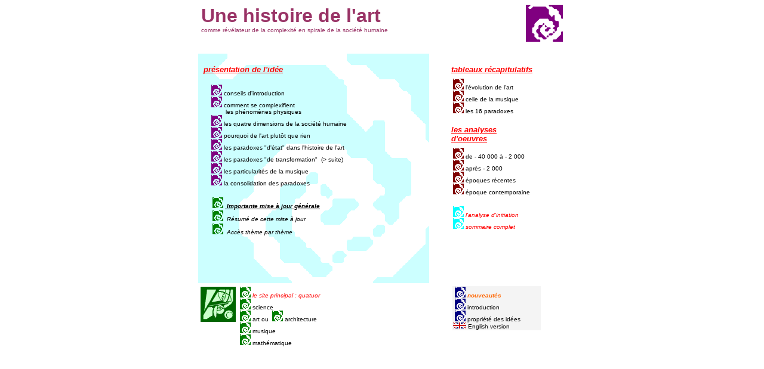

--- FILE ---
content_type: text/html
request_url: http://quatuor.org/art_accueil.htm
body_size: 1850
content:
<!doctype html public "-//w3c//dtd html 4.0 transitional//en">
<html>
<head>
   <meta http-equiv="Content-Type" content="text/html; charset=iso-8859-1">
   <meta name="Author" content="Christian Ricordeau">
   <title>une histoire de l'art - accueil</title>
<STYLE TYPE="text/css">
A {text-decoration : none}
</STYLE>
   <link rel="shorcut icon" href="favicon.ico">
</head>

<!-- Google tag (gtag.js) -->
<script async src="https://www.googletagmanager.com/gtag/js?id=G-6MVEE3FVBK"></script>
<script>
  window.dataLayer = window.dataLayer || [];
  function gtag(){dataLayer.push(arguments);}
  gtag('js', new Date());

  gtag('config', 'G-6MVEE3FVBK');
</script>

<body text="#000000" bgcolor="#FFFFFF" link="#000000" vlink="#000000" alink="#FF0000">
<center><table CELLSPACING=0 CELLPADDING=0 WIDTH="606" >
<tr ALIGN=LEFT VALIGN=TOP>
<td WIDTH="90%"><b><font face="Arial,Helvetica"><font color="#993366"><font size=+3>Une
histoire de l'art</font></font></font></b>
<br><font face="Arial,Helvetica"><font color="#993366"><font size=-2>comme
r&eacute;v&eacute;lateur de la complexit&eacute; en spirale de la soci&eacute;t&eacute; humaine</font></font></font></td>

<td WIDTH="80" HEIGHT="80"><img SRC="nautile.GIF" height=62 width=62></td>
</tr>
</table></center>

<center><table WIDTH="620" >
<tr ALIGN=LEFT VALIGN=TOP>
<td WIDTH="385" HEIGHT="385" BACKGROUND="nautilbleuciel.GIF">
<br><b><i><font face="Arial,Helvetica"><font color="#FF0000"><font size=-1>&nbsp;
<u>pr&eacute;sentation de l'id&eacute;e</u></font></font></font></i></b>
<br>&nbsp;
<br><a href="art_theorie_10.htm"><img SRC="nautili.GIF" HSPACE=3 BORDER=0 height=18 width=36></a><font face="Arial,Helvetica"><font size=-2>conseils d'introduction</font></font>
<br><a href="art_theorie_11.htm"><img SRC="nautili.GIF" HSPACE=3 BORDER=0 height=18 width=36></a><font face="Arial,Helvetica"><font size=-2>comment se complexifient</font></font>
<br><font face="Arial,Helvetica"><font size=-2>&nbsp;&nbsp;&nbsp;&nbsp;&nbsp;&nbsp;&nbsp;&nbsp;&nbsp;&nbsp;&nbsp;&nbsp;&nbsp;&nbsp; les ph&eacute;nom&egrave;nes physiques</font></font>
<br><a href="art_theorie_16.htm"><img SRC="nautili.GIF" HSPACE=3 BORDER=0 height=18 width=36></a><font face="Arial,Helvetica"><font size=-2>les quatre dimensions de la soci&eacute;t&eacute; humaine</font></font>
<br><a href="art_theorie_18.htm"><img SRC="nautili.GIF" HSPACE=3 BORDER=0 height=18 width=36></a><font face="Arial,Helvetica"><font size=-2>pourquoi de l'art plut&ocirc;t que rien</font></font>
<br><a href="art_theorie_20.htm"><img SRC="nautili.GIF" HSPACE=3 BORDER=0 height=18 width=36></a><font face="Arial,Helvetica"><font size=-2>les paradoxes "d'&eacute;tat" dans l'histoire de l'art</font></font>
<br><a href="art_theorie_30.htm"><img SRC="nautili.GIF" HSPACE=3 BORDER=0 height=18 width=36></a><font face="Arial,Helvetica"><font size=-2>les paradoxes "de transformation" &nbsp;<a href="art_theorie_31.htm">(> suite)</a></font></font>
<br><a href="art_theorie_40.htm"><img SRC="nautili.GIF" HSPACE=3 BORDER=0 height=18 width=36></a><font face="Arial,Helvetica"><font size=-2>les particularit&eacute;s de la musique</font></font>
<br><a href="art_paradoxe_24.html"><img SRC="nautili.GIF" HSPACE=3 BORDER=0 height=18 width=36></a><font face="Arial,Helvetica"><font size=-2>la consolidation des paradoxes</font></font>
<br>&nbsp;
<br>&nbsp;&nbsp;&nbsp;&nbsp;&nbsp;<a href="https://www.quatuor.org/essai_sur_l_art.html"><img SRC="nautila.GIF" HSPACE=3 BORDER=0 height=18 width=18></a><font face="Arial,Helvetica"><font size=-2><b><i><u> Importante mise &agrave; jour g&eacute;n&eacute;rale</u></i></b></font></font>
<br>&nbsp;&nbsp;&nbsp;&nbsp;&nbsp;<a href="index.htm"><img SRC="nautila.GIF" HSPACE=3 BORDER=0 height=18 width=18></a><font face="Arial,Helvetica"><font size=-2><i> R&eacute;sum&eacute; de cette mise &agrave; jour</i></font></font>
<br>&nbsp;&nbsp;&nbsp;&nbsp;&nbsp;<a href="themes_liste.html"><img SRC="nautila.GIF" HSPACE=3 BORDER=0 height=18 width=18></a><font face="Arial,Helvetica"><font size=-2><i> Acc&egrave;s th&egrave;me par th&egrave;me</i></font></font>

<td WIDTH="30">&nbsp;</td>

<td>
<br><b><i><u><font face="Arial,Helvetica"><font color="#FF0000"><font size=-1>tableaux récapitulatifs</font></font></font></u></i></b>

<br><a href="art_theorie_01.htm" target="theorie1"><img SRC="nautilrht.GIF" HSPACE=3 BORDER=0 height=26 width=18></a><font face="Arial,Helvetica"><font size=-2>l'&eacute;volution de l'art</font></font>
<br><a href="art_theorie_02.htm" target="theorie2"><img SRC="nautilr.GIF" HSPACE=3 BORDER=0 height=18 width=18></a><font face="Arial,Helvetica"><font size=-2>celle de la musique</font></font>
<br><a href="art_theorie_03.html" target="theorie3"><img SRC="nautilr.GIF" HSPACE=3 BORDER=0 height=18 width=18></a><font face="Arial,Helvetica"><font size=-2>les 16 paradoxes</font></font>
<br>&nbsp;
<br><b><i><u><font face="Arial,Helvetica"><font color="#FF0000"><font size=-1>les analyses</font></font></font></u></i></b>
<br><b><i><u><font face="Arial,Helvetica"><font color="#FF0000"><font size=-1>d'oeuvres</font></font></font></u></i></b>

<br><a href="art_histoire_b00_0000.htm"><img SRC="nautilrht.GIF" HSPACE=3 BORDER=0 height=26 width=18></a><font face="Arial,Helvetica"><font size=-2>de - 40 000 &agrave; - 2 000</font></font>
<br><a href="art_histoire_c00_0000.htm"><img SRC="nautilr.GIF" HSPACE=3 BORDER=0 height=18 width=18></a><font face="Arial,Helvetica"><font size=-2>apr&egrave;s - 2 000</font></font>
<br><a href="art_histoire_d00_0000.htm"><img SRC="nautilr.GIF" HSPACE=3 BORDER=0 height=18 width=18></a><font face="Arial,Helvetica"><font size=-2>&eacute;poques r&eacute;centes</font></font>
<br><a href="art_histoire_d30_0000.htm"><img SRC="nautilr.GIF" HSPACE=3 BORDER=0 height=18 width=18></a><font face="Arial,Helvetica"><font size=-2>&eacute;poque contemporaine</font></font>
<br>
<br><a href="Init40cadrant.htm"><img SRC="nautilciel.GIF" HSPACE=3 BORDER=0 height=18 width=18></a><font face="Arial,Helvetica"><font color="#FF0000"><font size=-2><i>l'analyse d'initiation</i></font></font></font>
<br><a href="Art.htm"><img SRC="nautilciel.GIF" HSPACE=3 BORDER=0 height=18 width=18></a><font face="Arial,Helvetica"><font color="#FF0000"><font size=-2><i>sommaire complet</i></font></font></font>
</td>
</tr>

<tr VALIGN=TOP>
<td>
<table WIDTH="100%" >
<tr>
<td VALIGN=TOP><img SRC="0-iconer.GIF" BORDER=0 height=59 width=59></td>

<td ALIGN=LEFT VALIGN=TOP WIDTH="90%"><a href="accueil.htm"><img SRC="nautila.GIF" HSPACE=3 BORDER=0 height=18 width=18></a><i><font face="Arial,Helvetica"><font color="#FF0000"><font size=-2>le site principal : quatuor</font></font></font></i>
<br><a href="Science.htm"><img SRC="nautila.GIF" HSPACE=3 BORDER=0 height=18 width=18></a><font face="Arial,Helvetica"><font size=-2>science</font></font>
<br><a href="Art.htm"><img SRC="nautila.GIF" HSPACE=3 BORDER=0 height=18 width=18></a><font face="Arial,Helvetica"><font size=-2>art ou&nbsp;<a href="Architecture.htm"><img SRC="nautila.GIF" HSPACE=3 BORDER=0 height=18 width=18></a>architecture</font></font>
<br><a href="Musique.htm"><img SRC="nautila.GIF" HSPACE=3 BORDER=0 height=18 width=18></a><font face="Arial,Helvetica"><font size=-2>musique</font></font>
<br><a href="Math.htm"><img SRC="nautila.GIF" HSPACE=3 BORDER=0 height=18 width=18></a><font face="Arial,Helvetica"><font size=-2>math&eacute;matique</font></font></td>
</tr>
</table>
</td>

<td></td>

<td>
<table WIDTH="100%" >
<tr>
<td BGCOLOR="#F4F4F4"><a href="ajour.htm"><img SRC="nautilj.GIF" HSPACE=3 BORDER=0 height=18 width=18></a><b><i><font face="Arial,Helvetica"><font color="#FF6600"><font size=-2>nouveaut&eacute;s</font></font></font></i></b>
<br><a href="index.htm"><img SRC="nautilj.GIF" HSPACE=3 BORDER=0 height=18 width=18></a><font face="Arial,Helvetica"><font size=-2>introduction</font></font>
<br><a href="auteur.htm"><img SRC="nautilj.GIF" HSPACE=3 BORDER=0 height=18 width=18></a><font face="Arial,Helvetica"><font size=-2>propri&eacute;t&eacute; des id&eacute;es</font></font>
<br><a href="home.htm"><img src="0e.gif" width="22" height="10" border="0" alt=""></a><font face="Arial,Helvetica"><font size=-2>&nbsp;English version</font></font>
</td>
<td WIDTH="20%"></td>
</tr>
</table>
</td>
</tr>
</table>

<br>&nbsp;
</body>
</html>
